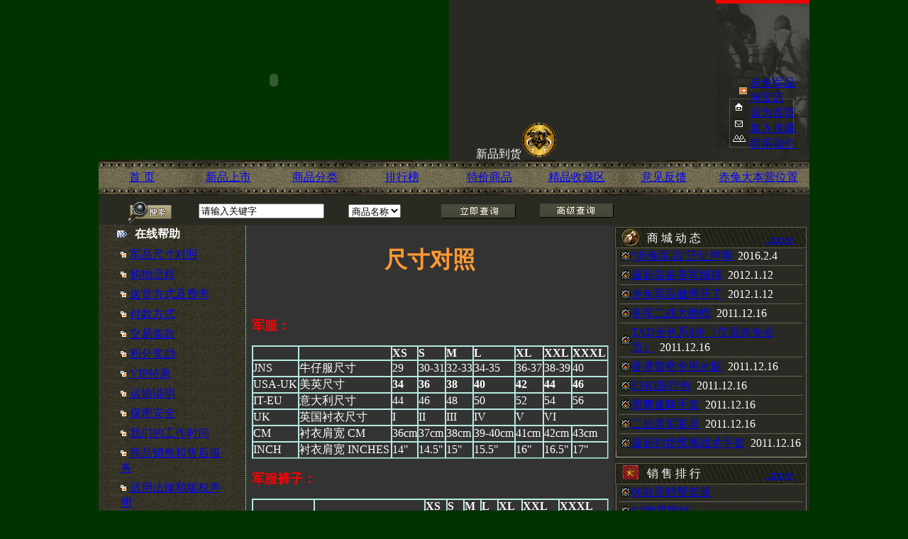

--- FILE ---
content_type: text/html
request_url: http://chitu.bj.cn/searchsize.asp
body_size: 11467
content:

<html>
<head>
<title>赤兔专卖店--尺寸对照</title>
<meta http-equiv="Content-Type" content="text/html; charset=gb2312">
<link href="cnindex.css" rel="stylesheet" type="text/css">
<style type="text/css">
<!--
.style1 {font-family: Verdana, Arial, Helvetica, sans-serif}
.style2 {font-weight: bold}
.style3 {
	font-family: Verdana;
	font-weight: bold;
	color: #6d6e71;
}
-->
</style>
</head>
<body bgcolor="#003300" text="#FFFFFF" leftmargin="0" topmargin="0" marginwidth="0" marginheight="0">
<script type="text/javascript">

  var _gaq = _gaq || [];
  _gaq.push(['_setAccount', 'UA-18341813-1']);
  _gaq.push(['_trackPageview']);

  (function() {
    var ga = document.createElement('script'); ga.type = 'text/javascript'; ga.async = true;
    ga.src = ('https:' == document.location.protocol ? 'https://ssl' : 'http://www') + '.google-analytics.com/ga.js';
    var s = document.getElementsByTagName('script')[0]; s.parentNode.insertBefore(ga, s);
  })();

</script>
<table width="1002" align="center" border="0" cellspacing="0" cellpadding="0">
  <tr>
    <td rowspan="2"><script type="text/javascript" src="ct_image/flash.js"></script></td>
    <td width="379" bgColor=#292a24 rowspan="2"><table width="100%" border="0" cellpadding="0" cellspacing="0">
          <tr>
            <td class="text01"><div align="center"><marquee direction="up" width="300" height="225"  scrollamount="1" id=info onmouseover=info.stop() onmouseout=info.start() scrolldelay=80> 
            新品到货<img src=/ct_image/chitu_newlogo2.gif border=0><BR><P><a href=list.asp?id=4004 target=_blank>铺路鹰皮肤衣</a><BR><BR><a href=list.asp?id=4016 target=_blank>铺路鹰城市速干裤</a><BR><BR><a href=list.asp?id=4016 target=_blank>ESKI内腰带</a></P><BR><P><img src=/new2.gif border=0><font color=red size=3>喜讯！赤兔淘宝店现已经开启您可点击<BR><BR><BR><a href=http://shop60666600.taobao.com/ targer=_blank>http://shop60666600.taobao.com/</a>查看</P><BR><P>现赤兔新到瑞士原产TACTICAL手表，H3发光材料，保证质量，您可以在赤兔动态商城进行查看和选购</P><BR><BR><BR><P>赤兔新到各种图案POLO衫，黑色沙色两种可供选择</P><BR><P>MAGNUM（马格南）特警靴<BR><BR><BR><BR>欢迎各级军友光临选购<BR><BR><img src=/new1.gif><b>最新到货!</b><BR><BR><BR><BR><BR><a href=list.asp?id=670&n=美国黑鹰干探衬衣 target=_blank>美国黑鹰干探衬衣</a>、<BR><BR><BR><BR><BR><img src=/newhorn.gif><a href=list.asp?id=847&n=美军M1943作战裤 target=_blank>美jun M1943作战裤</a>、<BR><BR><BR><BR><font color=red size=3><b>赤兔郑重声明<BR><BR><BR><BR><font color=red>批发商请拨打我们的电话(86010)66172489 核实后，再汇款到我部。谢谢大家的支持！</font><BR><BR><BR><BR><div align=right>赤兔专卖</div><BR><BR><BR><BR><font color=red>邮局汇款时请不要使用密码！</font>因为使用密码会给货款的提取造成延时，使我们无法按时发货,如果您使用银行汇款，请先联系刘小姐后再汇款(86010)66172489 <BR><BR><BR><BR><div align=right>赤兔专卖</div></marquee></div></td>
          </tr>
        </table></td>
    <td><img src="/images/cn/index_r1_c5.jpg" alt="" name="index_r1_c5" border="0" id="index_r1_c5" width="132" height="100"></td>
  </tr>
  <tr>
    <td><table width="100%" border="0" cellspacing="0" cellpadding="0">
      <tr>
        <td background="/images/cn/index_r2_c5.jpg"><table width="100%" height="125" border="0" cellpadding="0" cellspacing="0">
          <tr>
            <td valign="bottom"><table width="92%" border="0" cellpadding="0" cellspacing="0">
                <tr>
                  <td width="39%" height="22" align="right"><img src="/images/cn/biao.jpg">&nbsp;</td>
                  <td width="61%" class="text0"><a class="a3" href="http://shop60666600.taobao.com/" target="_blank">赤兔军品<br>淘宝店</a></td>
                </tr>
              </table>
              <table width="92%" border="0" cellpadding="0" cellspacing="0">
                <tr>
                  <td width="39%" height="22">&nbsp;</td>
                  <td width="61%" class="text0"><a class="a3" href="#" onClick="this.style.behavior='url(#default#homepage)';this.sethomepage('HTTP://www.chitu.bj.cn');return false;">设为首页</a></td>
                </tr>
              </table>
                <table width="92%" border="0" cellpadding="0" cellspacing="0">
                  <tr>
                    <td width="39%" height="22">&nbsp;</td>
                    <td width="61%" class="text0"><a class="a3" href="#" onClick="window.external.AddFavorite('http://www.chitu.bj.cn','赤兔专卖店');return false">加入收藏</a></td>
                  </tr>
                </table>
              <table width="92%" border="0" cellpadding="0" cellspacing="0">
                  <tr>
                    <td width="39%" height="22">&nbsp;</td>
                    <td width="61%" class="text0"><a class="a3" href="mailto:chitu@chituclub.com">联系我们</a></td>
                  </tr>
                  <tr>
                    <td height="10"></td>
                    <td></td>
                  </tr>
              </table></td>
          </tr>
        </table></td>
      </tr>
    </table></td>
  </tr>
</table>

<table width="1002" align="center" border="0" cellspacing="0" cellpadding="0" align="center">
  <tr>
    <td colspan="4" background="/images/cn/daohang.jpg" height="53"><table width="100%" height="32" border="0" cellpadding="0" cellspacing="0">
    <tr align="center">
      <td width="12%"><a href="index.asp"><span class="STYLE7">首 页</span></a></td>
      <td width="12%"><a href="class.asp?lx=news"><span class="STYLE7">新品上市</span></a></td>
      <td width="12%"><a href="class.asp"><span class="STYLE7">商品分类</span></a></td>
      <td width="12%"><a href="bookorder.asp"><span class="STYLE7">排行榜</span></a></td>
      <td width="12%"><a href="class.asp?lx=tejia"><span class="STYLE7">特价商品</span></a></td>
      <td width="12%"><a href="collection.asp"><span class="STYLE7">精品收藏区</span></a></td>
      <td width="12%"><a href="fk.asp"><span class="STYLE7">意见反馈</span></a></td>
      <td width="14%"><a href="where.asp"><span class="STYLE7">赤兔大本营位置</span></a></td>
    </tr>
  </table>
</td>
  </tr>
  <tr>
    <td colspan="4"><SCRIPT LANGUAGE=JavaScript>
<!--
function check()
{
   if(checkspace(document.searchform.searchkey.value !='请输入关键字'))  {
	document.searchform.searchkey.focus();
	alert("请输入查讯关键字！");
	return false;
  }
  if(checkspace(document.searchform.searchkey.value))  {
	document.searchform.searchkey.focus();
	alert("请输入查讯关键字！");
	return false;
  }
   document.searchform.submit();
}
function checkspace(checkstr) {
  var str = '';
  for(i = 0; i < checkstr.length; i++) {
    str = str + ' ';
  }
  return (str == checkstr);
}
//-->
</script>
<table width="100%" border="0" cellspacing="0" cellpadding="0" bgcolor="#292A22">
  <tr><form name="searchform" method="post" action="research.asp" >
    <td width="14%" align="center"><img src="/images/cn/sousuo.jpg" width="68"></td>
    <td width="21%"><input name="searchkey" type="text" size="20" value="请输入关键字" onFocus="this.value=''"></td>
       <td width="13%"><select name="action" id="action">
            <option value="1" selected>商品名称</option>
            <option value="2">商品名称</option>
            <option value="3">商品简介</option>
            <option value="4">商品厂商</option>
          </select></td>
    <td width="14%"><input type="image" src="/images/cn/lijichaxun.jpg" onClick="return check();"></td>
    <td width="33%"><a href="search.asp"><img src="/images/cn/gaojichaxun.jpg" width="104" height="20" border="0"></a>
<!--a class="a5" href="http://weibo.com/ctjp" target="_blank"><img src="/ct_image/chitu_newlogo2.gif" border="0" height="25" width="25">赤兔军品<b>V</b></a-->
</td>
    <td width="5%">&nbsp;</td></form>
  </tr>
</table></td>
  </tr>
<table width="1002" align="center" border="0" cellspacing="0" cellpadding="0" align="center">
  <tr> 
    <td width="220" valign="top" bgcolor="#666666" background="/images/cn/index_r8_c1.jpg"> 
      <table width="180" border="0" cellspacing="0" cellpadding="0" align="center">
        <tr> 
          <td height="28"> 
            <table cellspacing=0 cellpadding=0 width=170 height="20">
              <tr> 
                <td width=5>&nbsp;</td>
                <td width=28> 
                  <div align="center"><img src="/images/index7.gif" width="14" height="10"></div>
                </td>
                <td class=hg12 valign=bottom width="123">&nbsp;<b>在线帮助</b></td>
                <td width=12>&nbsp;</td>
              </tr>
            </table>
          </td>
        </tr>
        <tr> 
          <td> 
            <table width="86%" border="0" align="center" cellpadding="3" cellspacing="1">
               <tr> 
                <td height="16"><img src="/images/arrow_list.gif" width="9" height="9"><font color="#FF6600"><strong> 
                  </strong></font><a href="searchsize.asp">军品尺寸对照</a> 
                </td>
              </tr>
             <tr> 
                <td height="16"><img src="/images/arrow_list.gif" width="9" height="9"><font color="#FF6600"><strong> 
                  </strong></font><a href="help.asp?action=gouwuliucheng">购物流程</a> 
                </td>
              </tr>
              <tr> 
                <td height="16"><img src="/images/arrow_list.gif" width="9" height="9"><font color="#FF6600"><strong> 
                  </strong></font><a href="help.asp?action=feiyong">送货方式及费率</a></td>
              </tr>
              <tr> 
                <td height="16"><img src="/images/arrow_list.gif" width="9" height="9"><font color="#FF6600"><strong> 
                  </strong></font><a href="help.asp?action=fukuan">付款方式</a></td>
              </tr>
              <tr> 
                <td height="16"><img src="/images/arrow_list.gif" width="9" height="9"><font color="#FF6600"><strong> 
                  </strong></font><a href=help.asp?action=tiaokuan>交易条款</a></td>
              </tr>
              <tr> 
                <td height="16"><img src="/images/arrow_list.gif" width="9" height="9"><font color="#FF6600"><strong> 
                  </strong></font><a href=help.asp?action=jifen>积分奖励</a></td>
              </tr>
              <tr> 
                <td height="16"><img src="/images/arrow_list.gif" width="9" height="9"><font color="#FF6600"><strong> 
                  </strong></font><a href=help.asp?action=vip>VIP特惠</a></td>
              </tr>
              <tr> 
                <td height="16"><img src="/images/arrow_list.gif" width="9" height="9"><font color="#FF6600"><strong> 
                  </strong></font><a href=help.asp?action=yunshushuoming>运输说明</a></td>
              </tr>
              <tr> 
                <td height="16"><img src="/images/arrow_list.gif" width="9" height="9"><font color="#FF6600"><strong> 
                  </strong></font><a href=help.asp?action=baomi>保密安全</a></td>
              </tr>
              <tr> 
                <td height="16"><img src="/images/arrow_list.gif" width="9" height="9"><font color="#FF6600"><strong> 
                  </strong></font><a href=help.asp?action=gongzuoshijian>我们的工作时间</a></td>
              </tr>
              <tr> 
                <td height="16"><img src="/images/arrow_list.gif" width="9" height="9"><font color="#FF6600"><strong> 
                  </strong></font><a href=help.asp?action=shouhoufuwu>商品销售和售后服务</a></td>
              </tr>
              <tr> 
                <td height="16"><img src="/images/arrow_list.gif" width="9" height="9"><font color="#FF6600"><strong> 
                  </strong></font><a href=help.asp?action=shiyongfalv>适用法律和版权声明</a></td>
              </tr>
              <tr> 
                <td height="16"><img src="/images/arrow_list.gif" width="9" height="9"><font color="#FF6600"><strong> 
                  </strong></font><a href=help.asp?action=changjianwenti>常见问题</a></td>
              </tr>
            </table>
          </td>
        </tr>
        <tr> 
          <td height="19">&nbsp;</td>
        </tr>
      </table>
    </td>
    <td width="1" background="/images/cn/bj_x.gif"></td>
    <td width="580" valign="top" bgcolor="#333333"> 
      <table width="98%" border="0" cellspacing="0" cellpadding="0" bordercolor="#6699CC" align="center">
        <tr> 
          <td> 
            <table width="100%" border="0" cellspacing="0" cellpadding="0">
              <tr> 
                <td rowspan="2"> 
                  <table width="100%" border="0" cellspacing="0" cellpadding="0" class="12v">
                    <tr> 
                      <td class="12v" > 
                        <table border="0" cellpadding="0" cellspacing="0" style="border-collapse: collapse" id="AutoNumber3" height="0" width="100%">
                          <tr> 
                            <td> 
                              <table width="100%" border="0" align="center" cellpadding="0" cellspacing="0">
                                <tr> 
                                  <td height="165" align="center" valign="top" bgcolor="#333333"> 
                                    <table width="10" height="7" border="0" cellpadding="0" cellspacing="0">
                                      <tr> 
                                        <td height=7 class="style2"></td>
                                      </tr>
                                    </table>
                                    <div align="center"> 
                                      <h1><strong><font color="#FF9933">尺寸对照</font></strong></h1>
                                    </div>
                                    <table width="100%" border="0" align="center" cellpadding="1" cellspacing="1">
                                      <tr> 
                                        <td class="style2"><span class="style1"></span><br>
                                          <P><strong><font color="#FF0000" size="+1">军服：</font></strong></P>
                                         <P class=MsoNormal style=" MARGIN: 0cm 0cm 12pt">
							<TABLE  style="BORDER-RIGHT: #b5eae2 0.75pt outset; BORDER-TOP: #b5eae2 0.75pt outset; BORDER-LEFT: #b5eae2 0.75pt outset; BORDER-BOTTOM: #b5eae2 0.75pt outset; mso-cellspacing: 0cm; mso-padding-alt: 0cm 0cm 0cm 0cm" 
                              cellSpacing=0 cellPadding=0 border=1 bordercolor="olive" width="100%">
                                <TR>
                                <TD></TD><TD>&nbsp;</TD><TD><B>XS</B></TD><TD><B>S</B></TD><TD><STRONG>M</STRONG></TD><TD><B>L</B></TD><TD><B>XL</B></TD><TD><B>XXL</B></TD><TD><STRONG>XXXL</STRONG></TD></TR>
                                <TR>
                                <TD>JNS</TD><TD>牛仔服尺寸</TD><TD>29</TD><TD>30-31</TD><TD>32-33</TD><TD>34-35</TD><TD>36-37</TD><TD>38-39</TD><TD>40</TD></TR>
                                <TR>
                                <TD>USA-UK</TD><TD>美英尺寸</TD><TD><STRONG>34</STRONG></TD><TD><STRONG>36</STRONG></TD><TD><STRONG>38</STRONG></TD><TD><STRONG>40</STRONG></TD><TD><STRONG>42</STRONG></TD><TD><STRONG>44</STRONG></TD><TD><STRONG>46</STRONG></TD></TR>
                                <TR>
                                <TD>IT-EU</TD><TD>意大利尺寸</TD><TD>44</TD><TD>46</TD><TD>48</TD><TD>50</TD><TD>52</TD><TD>54</TD><TD>56</TD></TR>
                                <TR>
                                <TD>UK</TD><TD>英国衬衣尺寸</TD><TD>I</TD><TD>II</TD><TD>III</TD><TD>IV</TD><TD>V</TD>
                                <TD colSpan=2>VI</TD></TR>
                                <TR>
                                <TD>CM</TD><TD>衬衣肩宽 CM</TD><TD>36cm</TD><TD>37cm</TD><TD>38cm</TD><TD>39-40cm</TD><TD>41cm</TD><TD>42cm</TD><TD>43cm</TD></TR>
                                <TR>
                                <TD>INCH</TD><TD>衬衣肩宽 INCHES</TD><TD>14"</TD><TD>14.5"</TD><TD>15"</TD><TD>15.5"</TD><TD>16"</TD><TD>16.5"</TD><TD>17"</TD></TR></TBODY></TABLE></P>
                                            <P><strong><font color="#FF0000" size="+1">军服裤子：</font></strong></P>
                                            <P class=MsoNormal style=" MARGIN: 0cm 0cm 12pt">
                                            <TABLE 
                              style="BORDER-RIGHT: #b5eae2 0.75pt outset; BORDER-TOP: #b5eae2 0.75pt outset; BORDER-LEFT: #b5eae2 0.75pt outset; BORDER-BOTTOM: #b5eae2 0.75pt outset; mso-cellspacing: 0cm; mso-padding-alt: 0cm 0cm 0cm 0cm" 
                              cellSpacing=0 cellPadding=0 border=1 bordercolor="olive" width="100%">
                                              <TBODY>
                                                <TR>
                                                  <TD>&nbsp;</TD><TD>&nbsp;</TD><TD><B>XS</B></TD><TD><B>S</B></TD><TD><STRONG>M</STRONG></TD><TD><B>L</B></TD><TD><B>XL</B></TD><TD><B>XXL</B></TD><TD><STRONG>XXXL</STRONG></TD>
                                                </TR>
                                                <TR style="HEIGHT: 18.75pt">
                                                  <TD>UK-IT</TD><TD>英国意大利尺寸</TD><TD>2</TD><TD>3</TD><TD>4</TD><TD>5</TD><TD>6</TD>
                                                  <TD colSpan=2>7</TD>
                                                </TR>
                                                <TR>
                                                  <TD>USA-UK</TD><TD>美英尺寸</TD><TD><STRONG>34</STRONG></TD><TD><STRONG>36</STRONG></TD><TD><STRONG>38</STRONG></TD><TD><STRONG>40</STRONG></TD><TD><STRONG>42</STRONG></TD><TD><STRONG>44</STRONG></TD><TD><STRONG>46</STRONG></TD>
                                                </TR>
                                                <TR>
                                                  <TD>EU</TD><TD>欧洲尺寸</TD><TD>44</TD><TD>46</TD><TD>48</TD><TD>50</TD><TD>52</TD><TD>54</TD><TD>56</TD>
                                                </TR>
                                                <TR>
                                                  <TD>USA</TD><TD>美国尺寸</TD><TD>34</TD><TD>36</TD><TD>38</TD><TD>40</TD><TD>42</TD><TD>44</TD><TD>46</TD>
                                                </TR>
                                              </TBODY>
                                            </TABLE>
                                            <p></P>
											<P><strong><font color="#FF0000" size="+1">鞋：</font></strong></P>
                                            <P class=MsoNormal style=" MARGIN: 0cm 0cm 12pt">
                                            <TABLE 
                              style="BORDER-RIGHT: #b5eae2 0.75pt outset; BORDER-TOP: #b5eae2 0.75pt outset; BORDER-LEFT: #b5eae2 0.75pt outset; BORDER-BOTTOM: #b5eae2 0.75pt outset; mso-cellspacing: 0cm; mso-padding-alt: 0cm 0cm 0cm 0cm" 
                              cellSpacing=0 cellPadding=0 border=1 bordercolor="olive" width="100%">
                                              <TBODY>
                                                <TR>
                                                  <TD>
                                                  </TD><TD>&nbsp;</TD><TD><B>XS</B></TD><TD><B>S</B></TD><TD><STRONG>M</STRONG></TD><TD><B>L</B></TD><TD><B>XL</B></TD><TD><B>XXL</B></TD><TD><STRONG>XXXL</STRONG></TD>
                                                </TR>
                                                <TR>
                                                  <TD>USA</TD><TD><STRONG>美国尺寸</STRONG></TD><TD><STRONG>6-6,5</STRONG></TD><TD><STRONG>7-7,5</STRONG></TD><TD><STRONG>8-8,5</STRONG></TD><TD><STRONG>9-9,5</STRONG></TD><TD><STRONG>10-10,5</STRONG></TD><TD><STRONG>11-11,5</STRONG></TD><TD><STRONG>12-12,5</STRONG></TD>
                                                </TR>
                                                <TR>
                                                  <TD>IT-EU</TD><TD>意大利尺寸</TD><TD>39-39,5</TD><TD>40-40,5</TD><TD>41-41,5</TD><TD>42-42,5</TD><TD>43-43,5</TD><TD>44-44,5</TD><TD>45-45,5</TD>
                                                </TR>
                                                <TR>
                                                  <TD>
                                                    <P class=MsoNormal style="MARGIN: 0cm 0cm 0pt">UK</TD><TD>
                                                    <P class=MsoNormal style="MARGIN: 0cm 0cm 0pt">英国尺寸</TD><TD>5-5,5</TD><TD>6-6,5</TD><TD>7-7,5</TD><TD>8-8,5</TD><TD>9-9,5</TD><TD>10-10,5</TD><TD>11-11,5</TD>
                                                </TR>
                                              </TBODY>
                                            </TABLE>
                                            <p></P>
											<P><strong><font color="#FF0000" size="+1">皮带：</font></strong></P>
                                            <P class=MsoNormal style=" MARGIN: 0cm 0cm 12pt">
                                            <TABLE 
                              style="BORDER-RIGHT: #b5eae2 0.75pt outset; BORDER-TOP: #b5eae2 0.75pt outset; BORDER-LEFT: #b5eae2 0.75pt outset; BORDER-BOTTOM: #b5eae2 0.75pt outset; mso-cellspacing: 0cm; mso-padding-alt: 0cm 0cm 0cm 0cm" 
                              cellSpacing=0 cellPadding=0 border=1 bordercolor="olive" width="100%">
                                              <TBODY>
                                                <TR>
                                                  <TD>&nbsp;</TD><TD>&nbsp;</TD><TD><B>XS</B></TD><TD><B>S</B></TD><TD><STRONG>M</STRONG></TD><TD><B>L</B></TD><TD><B>XL</B></TD><TD><B>XXL</B></TD><TD><STRONG>XXXL</STRONG></TD>
                                                </TR>
                                                <TR>
                                                  <TD>英寸</TD><TD><STRONG>LENGTH IN INCHES*</STRONG></TD><TD><STRONG>31 "</STRONG></TD><TD><STRONG>33 "</STRONG></TD><TD><STRONG>35 "</STRONG></TD><TD><STRONG>37 "</STRONG></TD><TD><STRONG>39 "</STRONG></TD><TD><STRONG>41 "</STRONG></TD><TD><STRONG>43 "</STRONG></TD>
                                                </TR>
                                                <TR>
                                                  <TD>厘米</TD><TD>LENGTH IN CENTIMETERS*</TD><TD>80 cm</TD><TD>85 cm</TD><TD>90 cm</TD><TD>95 cm</TD><TD>100 cm</TD><TD>105 cm</TD><TD>110 cm</TD>
                                                </TR>
                                              </TBODY>
                                        </TABLE>
											<P><strong><font color="#FF0000" size="+1">手套尺寸：</font></strong></P>
                                            <P class=MsoNormal style=" MARGIN: 0cm 0cm 12pt">
                                            <TABLE class=MsoNormalTable 
                              style="BORDER-RIGHT: #b5eae2 1pt outset; BORDER-TOP: #b5eae2 1pt outset; BORDER-LEFT: #b5eae2 1pt outset; BORDER-BOTTOM: #b5eae2 1pt outset; mso-cellspacing: 0cm; mso-padding-alt: 0cm 0cm 0cm 0cm; mso-border-alt: outset #B5EAE2 .75pt" 
                              cellSpacing=0 cellPadding=0 border=1 bordercolor="olive" width="100%">
                                              <TBODY>
                                                <TR style="mso-yfti-irow: 0">
                                                  <td>&nbsp;</TD><TD>&nbsp;</TD><TD><B>XXS</B></TD><TD><B>XS</B></TD><TD><B>S</B></TD><TD><FONT size=3 face="Times New Roman"><STRONG>M</STRONG></FONT></TD><TD><B>L</B></TD><TD><B>XL</B></TD><TD><B>XXL</B></TD>
								<td></td>
                                                </TR>
                                                <TR style="mso-yfti-irow: 1">
                                                  <td>INCH</TD><TD><STRONG>英寸&nbsp; </STRONG></TD><TD><font face="Times New Roman"><STRONG>6"</strong></font></TD><TD><font face="Times New Roman"><STRONG>6.5"</strong></font></TD><TD><font face="Times New Roman"><STRONG>7"</strong></font></TD><TD><font face="Times New Roman"><STRONG>7.5"</strong></font></TD><TD><font face="Times New Roman"><STRONG>8"</strong></font></TD><TD><font face="Times New Roman"><STRONG>8.5"</strong></font></TD><TD><font face="Times New Roman"><STRONG>9"</strong></font></TD>
								<td></td>
                                                </TR>
                                                <TR style="mso-yfti-irow: 2; mso-yfti-lastrow: yes">
                                                  <td>CM</TD><TD><STRONG>厘米</STRONG></TD><TD>16,5 cm</TD><TD>17,8 cm</TD><TD>19 cm</TD><TD>20,3 cm</TD><TD>21,6 cm</TD><TD>22,9 cm</TD><TD>24 cm</TD>
								                  <td><STRONG>手掌长度</STRONG></td>
                                                </TR>
                                              </TBODY>
                                            </TABLE></P>
							  <P><strong><font color="#FF0000" size="+1">袜子尺寸：</font></strong></P>
                              <P class=MsoNormal style=" MARGIN: 0cm 0cm 12pt">
                                            <TABLE class=MsoNormalTable 
                              style="BORDER-RIGHT: #b5eae2 1pt outset; BORDER-TOP: #b5eae2 1pt outset; BORDER-LEFT: #b5eae2 1pt outset; BORDER-BOTTOM: #b5eae2 1pt outset; mso-cellspacing: 0cm; mso-padding-alt: 0cm 0cm 0cm 0cm; mso-border-alt: outset #B5EAE2 .75pt" 
                              cellSpacing=0 cellPadding=0 border=1 bordercolor="olive" width="100%">
                                              <TBODY>
                                                <TR style="mso-yfti-irow: 0">
                                                  <td>&nbsp;</TD><TD>&nbsp;
                                                  </TD><TD><B>XXS</B></TD><TD><B>XS</B></TD><TD><B>S</B></TD><TD><font face="Times New Roman"><STRONG>M</strong></font></TD><TD><B>L</B></TD><TD><B>XL</B></TD><TD><B>XXL</B></TD>
                                                </TR>
                                                <TR style="mso-yfti-irow: 1">
                                                  <td>INT</TD><TD>国际尺寸</TD><TD><font face="Times New Roman"><STRONG>5-5,5</strong></font></TD><TD><font face="Times New Roman"><STRONG>6-6,5</strong></font></TD><TD><font face="Times New Roman"><STRONG>7-7,5</strong></font></TD><TD><font face="Times New Roman"><STRONG>8-8,5</strong></font></TD><TD><font face="Times New Roman"><STRONG>9-9,5</strong></font></TD><TD><font face="Times New Roman"><STRONG>10-10,5</strong></font></TD><TD><font face="Times New Roman"><STRONG>11-11,5</strong></font></TD>
                                                </TR>
                                                <TR style="mso-yfti-irow: 2">
                                                  <td>USA</TD><TD>美国尺寸</TD><TD>6-6,5</TD><TD>7-7,5</TD><TD>8-8,5</TD><TD>9-9,5</TD><TD>10-10,5</TD><TD>11-11,5</TD><TD>12-12,5</TD>
                                                </TR>
                                                <TR style="mso-yfti-irow: 3">
                                                  <td>IT-EU</TD><TD>意大利尺寸</TD><TD>39-39,5</TD><TD>40-40,5</TD><TD>41-41,5</TD><TD>42-42,5</TD><TD>43-43,5</TD><TD>44-44,5</TD><TD>45-45,5</TD>
                                                </TR>
                                                <TR  style="mso-yfti-irow: 4; mso-yfti-lastrow: yes">
                                                  <td>JPN</TD><TD>日本尺寸</TD><TD>24.0-24.5</TD><TD>25.0-25.5</TD><TD>26.0-26.5</TD><TD>27.0-27.5</TD><TD>28.0-28.5</TD><TD>29.0-29.5</TD><TD>30-30.5</TD>
                                                </TR>
                                              </TBODY>
                                            </TABLE></P>
							  <P><strong><font color="#FF0000" size="+1">帽子：</font></strong></P>
                              <P class=MsoNormal style=" MARGIN: 0cm 0cm 12pt">
                              <table class=MsoNormalTable 
                              style="BORDER-RIGHT: #b5eae2 1pt outset; BORDER-TOP: #b5eae2 1pt outset; BORDER-LEFT: #b5eae2 1pt outset; BORDER-BOTTOM: #b5eae2 1pt outset; mso-cellspacing: 0cm; mso-padding-alt: 0cm 0cm 0cm 0cm; mso-border-alt: outset #B5EAE2 .75pt" 
                              cellspacing=0 cellpadding=0 border=1 bordercolor="olive" width="100%">
                                              <tbody>
                                                <tr style="mso-yfti-irow: 0">
                                                  <td>&nbsp;</TD><TD>&nbsp;</TD><TD><b>XXS</B></TD><TD><b>XS</B></TD><TD><b>S</B></TD><TD><font face="Times New Roman"><strong>M</strong></font></TD><TD><b>L</B></TD><TD><b>XL</B></td>
                                                </tr>
                                                <tr style="mso-yfti-irow: 1">
                                                  <td>USA</TD><TD>美国尺寸&nbsp;&nbsp;</TD><TD><font face="Times New Roman"><strong>6 7/8</strong></font></TD><TD><font face="Times New Roman"><strong>7</strong></font></TD><TD><font face="Times New Roman"><strong>7 1/8</strong></font></TD><TD><font face="Times New Roman"><strong>7 1/4</strong></font></TD><TD><font face="Times New Roman"><strong>7 3/8</strong></font></TD><TD><font face="Times New Roman"><strong>7 1/2</strong></font></td>
                                                </tr>
                                                <tr style="mso-yfti-irow: 2">
                                                  <td>UK</TD><TD>英国尺寸&nbsp;&nbsp;</TD><TD>6 3/4</TD><TD>6 7/8</TD><TD>7</TD><TD>7 1/8</TD><TD>7 1/4</TD><TD>7 3/8</td>
                                                </tr>
                                                <tr style="mso-yfti-irow: 3">
                                                  <td>CM</TD><TD>厘米</TD><TD>55 cm</TD><TD>56 cm</TD><TD>57 cm</TD><TD>58 cm</TD><TD>59 cm</TD><TD>60 cm</td>
                                                </tr>
                                                <tr style="mso-yfti-irow: 4; mso-yfti-lastrow: yes">
                                                  <td>INCH</TD><TD>英寸</TD><TD>21,6 "</TD><TD>22 "</TD><TD>22,4 "</TD><TD>22,8 "</TD><TD>23,2 "</TD><TD>23,6 "</TD><TD><font face="Times New Roman"><strong>*</strong>头部周长</font></td>
                                                </tr>
                                              </tbody>
                                            </table>
                                            </P>
                                      </tr>
                                  </table>
								</td>
                                </tr>
                              </table>
                            </td>
                          </tr>
                        </table>
                      </td>
                    </tr>
                  </table>
                </td>
              </tr>
            </table>
          </td>
        </tr>
      </table>
      <br>
      <br>
    </td>
    <td width="276" align="left" valign="top" bgcolor="#292A22">
          <table width="276" height="34" border="0" cellpadding="0" cellspacing="0">
      <tr>
        <td background="/images/cn/index_r5_c4.jpg"><table width="100%" border="0" cellpadding="0" cellspacing="0">
          <tr>
            <td width="17%" align="center" valign="bottom"><img src="/images/cn/dingtai.jpg" width="27" height="26" /></td>
            <td width="60%" valign="bottom" class="STYLE15">商 城 动 态</td>
            <td width="23%" valign="bottom"><a href="dongtai.asp" target="_blank"><span class="STYLE25"> ..more</span></a></td>
          </tr>
        </table></td>
      </tr>
    </table>
      <table width="100%" border="0" cellpadding="0" cellspacing="0">
        <tr>
          <td valign="top" background="/images/cn/index_r10_c4.jpg">
    <table width="100%" height="25" border="0" cellpadding="0" cellspacing="0">
        
      <tr>
        <td width="9%" align="right"><img src="/images/cn/xiaobiao.jpg" width="16" height="16" /></td>
        <td width="91%" class="STYLE25"><a class="a2" href="javascript:;" onClick="javascript:window.open('news.asp?id=96','news','width=800,height=600,toolbar=no, status=no, menubar=no, resizable=yes, scrollbars=yes');return false;" title=2016年2月4日发布>“赤兔军品”迁址声明</a>&nbsp;&nbsp;2016.2.4<br></td>
      </tr>
      <tr>
        <td colspan="2" align="center"><img src="/images/cn/hengxian.jpg" width="260" height="6" /></td>
      </tr>
        
      <tr>
        <td width="9%" align="right"><img src="/images/cn/xiaobiao.jpg" width="16" height="16" /></td>
        <td width="91%" class="STYLE25"><a class="a2" href="javascript:;" onClick="javascript:window.open('news.asp?id=95','news','width=800,height=600,toolbar=no, status=no, menubar=no, resizable=yes, scrollbars=yes');return false;" title=2012年1月12日发布>最新装备美军绒毯</a>&nbsp;&nbsp;2012.1.12<br></td>
      </tr>
      <tr>
        <td colspan="2" align="center"><img src="/images/cn/hengxian.jpg" width="260" height="6" /></td>
      </tr>
        
      <tr>
        <td width="9%" align="right"><img src="/images/cn/xiaobiao.jpg" width="16" height="16" /></td>
        <td width="91%" class="STYLE25"><a class="a2" href="javascript:;" onClick="javascript:window.open('news.asp?id=94','news','width=800,height=600,toolbar=no, status=no, menubar=no, resizable=yes, scrollbars=yes');return false;" title=2012年1月12日发布>赤兔军品微博开了</a>&nbsp;&nbsp;2012.1.12<br></td>
      </tr>
      <tr>
        <td colspan="2" align="center"><img src="/images/cn/hengxian.jpg" width="260" height="6" /></td>
      </tr>
        
      <tr>
        <td width="9%" align="right"><img src="/images/cn/xiaobiao.jpg" width="16" height="16" /></td>
        <td width="91%" class="STYLE25"><a class="a2" href="javascript:;" onClick="javascript:window.open('news.asp?id=93','news','width=800,height=600,toolbar=no, status=no, menubar=no, resizable=yes, scrollbars=yes');return false;" title=2011年12月16日发布>美军二战大檐帽</a>&nbsp;&nbsp;2011.12.16<br></td>
      </tr>
      <tr>
        <td colspan="2" align="center"><img src="/images/cn/hengxian.jpg" width="260" height="6" /></td>
      </tr>
        
      <tr>
        <td width="9%" align="right"><img src="/images/cn/xiaobiao.jpg" width="16" height="16" /></td>
        <td width="91%" class="STYLE25"><a class="a2" href="javascript:;" onClick="javascript:window.open('news.asp?id=92','news','width=800,height=600,toolbar=no, status=no, menubar=no, resizable=yes, scrollbars=yes');return false;" title=2011年12月16日发布>TAD全色系8折（仅限赤兔会员）</a>&nbsp;&nbsp;2011.12.16<br></td>
      </tr>
      <tr>
        <td colspan="2" align="center"><img src="/images/cn/hengxian.jpg" width="260" height="6" /></td>
      </tr>
        
      <tr>
        <td width="9%" align="right"><img src="/images/cn/xiaobiao.jpg" width="16" height="16" /></td>
        <td width="91%" class="STYLE25"><a class="a2" href="javascript:;" onClick="javascript:window.open('news.asp?id=91','news','width=800,height=600,toolbar=no, status=no, menubar=no, resizable=yes, scrollbars=yes');return false;" title=2011年12月16日发布>香港警察专用水瓶</a>&nbsp;&nbsp;2011.12.16<br></td>
      </tr>
      <tr>
        <td colspan="2" align="center"><img src="/images/cn/hengxian.jpg" width="260" height="6" /></td>
      </tr>
        
      <tr>
        <td width="9%" align="right"><img src="/images/cn/xiaobiao.jpg" width="16" height="16" /></td>
        <td width="91%" class="STYLE25"><a class="a2" href="javascript:;" onClick="javascript:window.open('news.asp?id=90','news','width=800,height=600,toolbar=no, status=no, menubar=no, resizable=yes, scrollbars=yes');return false;" title=2011年12月16日发布>ESKI医疗包</a>&nbsp;&nbsp;2011.12.16<br></td>
      </tr>
      <tr>
        <td colspan="2" align="center"><img src="/images/cn/hengxian.jpg" width="260" height="6" /></td>
      </tr>
        
      <tr>
        <td width="9%" align="right"><img src="/images/cn/xiaobiao.jpg" width="16" height="16" /></td>
        <td width="91%" class="STYLE25"><a class="a2" href="javascript:;" onClick="javascript:window.open('news.asp?id=89','news','width=800,height=600,toolbar=no, status=no, menubar=no, resizable=yes, scrollbars=yes');return false;" title=2011年12月16日发布>黑鹰速降手套</a>&nbsp;&nbsp;2011.12.16<br></td>
      </tr>
      <tr>
        <td colspan="2" align="center"><img src="/images/cn/hengxian.jpg" width="260" height="6" /></td>
      </tr>
        
      <tr>
        <td width="9%" align="right"><img src="/images/cn/xiaobiao.jpg" width="16" height="16" /></td>
        <td width="91%" class="STYLE25"><a class="a2" href="javascript:;" onClick="javascript:window.open('news.asp?id=88','news','width=800,height=600,toolbar=no, status=no, menubar=no, resizable=yes, scrollbars=yes');return false;" title=2011年12月16日发布>二战美军装具</a>&nbsp;&nbsp;2011.12.16<br></td>
      </tr>
      <tr>
        <td colspan="2" align="center"><img src="/images/cn/hengxian.jpg" width="260" height="6" /></td>
      </tr>
        
      <tr>
        <td width="9%" align="right"><img src="/images/cn/xiaobiao.jpg" width="16" height="16" /></td>
        <td width="91%" class="STYLE25"><a class="a2" href="javascript:;" onClick="javascript:window.open('news.asp?id=87','news','width=800,height=600,toolbar=no, status=no, menubar=no, resizable=yes, scrollbars=yes');return false;" title=2011年12月16日发布>最新到货黑鹰战术手套</a>&nbsp;&nbsp;2011.12.16<br>
    </table></td>
      </tr>
    </table><img src="/images/cn/index_r14_c4.jpg" alt="" name="index_r14_c4" width="274" height="14" border="0" id="index_r14_c4" />      <table width="276" height="34" border="0" cellpadding="0" cellspacing="0">
        <tr>
          <td background="/images/cn/index_r5_c4.jpg"><table width="100%" border="0" cellpadding="0" cellspacing="0">
            <tr>
              <td width="17%" align="center" valign="bottom"><img src="/images/cn/xiaoshou.jpg" width="28" height="25" /></td>
              <td width="60%" valign="bottom" class="STYLE15">销 售 排 行</td>
              <td width="23%" valign="bottom" class="STYLE25"><a href="bookorder.asp" target="_blank"><span class="STYLE25"> ..more</span></a></td>
            </tr>
          </table></td>
        </tr>
      </table>
      <table width="100%" border="0" cellpadding="0" cellspacing="0">
        <tr>
          <td valign="top" background="/images/cn/index_r10_c4.jpg">
     <table width="100%" border="0" cellpadding="0" cellspacing="0">
      <tr>
        <td width="9%" align="right"><img src="/images/cn/xiaobiao.jpg" width="16" height="16" /></td>
        <td width="91%" class="STYLE25"><a class="a2" href=list.asp?id=1055 target=_blank>06款黑特警套服</a></td>
      </tr>
      <tr>
        <td colspan="2" align="center"><img src="/images/cn/hengxian.jpg" width="260" height="6" /></td>
      </tr>
      <tr>
        <td width="9%" align="right"><img src="/images/cn/xiaobiao.jpg" width="16" height="16" /></td>
        <td width="91%" class="STYLE25"><a class="a2" href=list.asp?id=1018 target=_blank>C3警星眼镜 </a></td>
      </tr>
      <tr>
        <td colspan="2" align="center"><img src="/images/cn/hengxian.jpg" width="260" height="6" /></td>
      </tr>
      <tr>
        <td width="9%" align="right"><img src="/images/cn/xiaobiao.jpg" width="16" height="16" /></td>
        <td width="91%" class="STYLE25"><a class="a2" href=list.asp?id=1033 target=_blank>C4警星眼镜 </a></td>
      </tr>
      <tr>
        <td colspan="2" align="center"><img src="/images/cn/hengxian.jpg" width="260" height="6" /></td>
      </tr>
      <tr>
        <td width="9%" align="right"><img src="/images/cn/xiaobiao.jpg" width="16" height="16" /></td>
        <td width="91%" class="STYLE25"><a class="a2" href=list.asp?id=928 target=_blank>美军65升背囊（绿）</a></td>
      </tr>
      <tr>
        <td colspan="2" align="center"><img src="/images/cn/hengxian.jpg" width="260" height="6" /></td>
      </tr>
      <tr>
        <td width="9%" align="right"><img src="/images/cn/xiaobiao.jpg" width="16" height="16" /></td>
        <td width="91%" class="STYLE25"><a class="a2" href=list.asp?id=1026 target=_blank>法军65升背包（三沙迷彩）</a></td>
      </tr>
      <tr>
        <td colspan="2" align="center"><img src="/images/cn/hengxian.jpg" width="260" height="6" /></td>
      </tr>
      <tr>
        <td width="9%" align="right"><img src="/images/cn/xiaobiao.jpg" width="16" height="16" /></td>
        <td width="91%" class="STYLE25"><a class="a2" href=list.asp?id=1025 target=_blank>法军65升背包（单绿色）</a></td>
      </tr>
      <tr>
        <td colspan="2" align="center"><img src="/images/cn/hengxian.jpg" width="260" height="6" /></td>
      </tr>
      <tr>
        <td width="9%" align="right"><img src="/images/cn/xiaobiao.jpg" width="16" height="16" /></td>
        <td width="91%" class="STYLE25"><a class="a2" href=list.asp?id=945 target=_blank>美军65升背囊（黑色）</a></td>
      </tr>
      <tr>
        <td colspan="2" align="center"><img src="/images/cn/hengxian.jpg" width="260" height="6" /></td>
      </tr>
      <tr>
        <td width="9%" align="right"><img src="/images/cn/xiaobiao.jpg" width="16" height="16" /></td>
        <td width="91%" class="STYLE25"><a class="a2" href=list.asp?id=1118 target=_blank>80式指北针</a></td>
      </tr>
      <tr>
        <td colspan="2" align="center"><img src="/images/cn/hengxian.jpg" width="260" height="6" /></td>
      </tr>
      <tr>
        <td width="9%" align="right"><img src="/images/cn/xiaobiao.jpg" width="16" height="16" /></td>
        <td width="91%" class="STYLE25"><a class="a2" href=list.asp?id=1111 target=_blank>511军靴ATAC6</a></td>
      </tr>
      <tr>
        <td colspan="2" align="center"><img src="/images/cn/hengxian.jpg" width="260" height="6" /></td>
      </tr>
      <tr>
        <td width="9%" align="right"><img src="/images/cn/xiaobiao.jpg" width="16" height="16" /></td>
        <td width="91%" class="STYLE25"><a class="a2" href=list.asp?id=1068 target=_blank>美军新型战术风镜</a></td>
      </tr>
       
    </table>
		</td>
      </tr>
    </table><img src="/images/cn/index_r14_c4.jpg" alt="" name="index_r14_c4" width="274" height="14" border="0" id="index_r14_c4" />
    <table width="100%" border="0" cellspacing="0" cellpadding="0">
      <tr>
        <td height="52" background="/images/cn/index_r15_c4.jpg"><table width="100%" border="0" cellspacing="0" cellpadding="0">
          <tr>
            <td width="75%">&nbsp;</td>
            <td width="25%"><img src="/images/cn/more01.jpg" width="51" height="13" /></td>
          </tr>
        </table></td>
      </tr>
    </table>
      <table width="100%" align="center" border="0" cellpadding="0" cellspacing="0">
<tr>
          <td><a href=list.asp?id=4017 target="_blank"><img src=/bookpic/20168291632246067.jpg border=0 width=90 height=90></a></td>
<td><a href=list.asp?id=4016 target="_blank"><img src=/bookpic/20168291634932459.jpg  border=0 width=90 height=90></a></td>
<td><a href=list.asp?id=4015 target="_blank"><img src=/bookpic/201682916344391082.jpg  border=0 width=90 height=90></a></td>
        </tr>
	<tr><td height="5"></td></tr>
<tr>
          <td><a href=list.asp?id=4004 target="_blank"><img src=/bookpic/2016551575830829.jpg border=0 width=90 height=90></a></td>
<td><a href=list.asp?id=3758 target="_blank"><img src=/bookpic/201412301731328659.jpg  border=0 width=90 height=90></a></td>
<td><a href=list.asp?id=3691 target="_blank"><img src=/bookpic/20149252372052268.gif  border=0 width=90 height=90></a></td>
        </tr>
	<tr><td height="5"></td></tr>
<tr>
          <td><a href=list.asp?id=3684 target="_blank"><img src=/bookpic/201491616214740499.gif border=0 width=90 height=90></a></td>
<td><a href=list.asp?id=3683 target="_blank"><img src=/bookpic/201491616204030588.gif  border=0 width=90 height=90></a></td>
<td><a href=list.asp?id=3622 target="_blank"><img src=/bookpic/20146241348157780.gif  border=0 width=90 height=90></a></td>
        </tr>
	<tr><td height="5"></td></tr>
<tr>
          <td><a href=list.asp?id=3536 target="_blank"><img src=/bookpic/201441811411733734.gif border=0 width=90 height=90></a></td>
<td><a href=list.asp?id=3277 target="_blank"><img src=/bookpic/201391714364720123.gif  border=0 width=90 height=90></a></td>
<td><a href=list.asp?id=3246 target="_blank"><img src=/bookpic/201382322161243424.gif  border=0 width=90 height=90></a></td>
        </tr>
	<tr><td height="5"></td></tr>
<tr>
          <td><a href=list.asp?id=3034 target="_blank"><img src=/bookpic/2012121015265139195.jpg border=0 width=90 height=90></a></td>
<td><a href=list.asp?id=3033 target="_blank"><img src=/bookpic/201212101452348623.jpg  border=0 width=90 height=90></a></td>
<td><a href=list.asp?id=2988 target="_blank"><img src=/bookpic/201271115501544116.jpg  border=0 width=90 height=90></a></td>
        </tr>
	<tr><td height="5"></td></tr>

      </table>
          <table width="100%" border="0" cellspacing="0" cellpadding="0">
      <tr>
        <td><img src="/images/cn/index_r19_c4.jpg" alt="" name="index_r19_c4" width="276" height="38" border="0" id="index_r19_c4" /></td>
      </tr>
    </table>
    
    <table width="100%" height="155" border="0" cellpadding="0" cellspacing="0">
      <tr>
        <td valign="top" background="/images/cn/diaocha.jpg" bgcolor="#666666"><table width="100%" border="0" cellpadding="0" cellspacing="0">
            <tr>
              <td><div align="center" class="text02"><span class="STYLE10">你认为本站信誉如何！</span><br><br></div></td>
            </tr>
          </table>
      </tr>
      <form action="vote.asp" target="newwindow" method=post name=research>
      <tr>
        <td height="28" valign="top" background="/images/cn/diaocha.jpg" class="STYLE10">
        <input style="border: 0" checked name=Options type=radio value=1>
        1.非常好值得可信。</td></tr>
      <tr>
        <td height="28" valign="top" background="/images/cn/diaocha.jpg" class="STYLE10">
        <input style="border: 0"  name=Options type=radio value=2>
        2.还可以比较可信。</td></tr>
      <tr>
        <td height="28" valign="top" background="/images/cn/diaocha.jpg" class="STYLE10">
        <input style="border: 0"  name=Options type=radio value=3>
        3.并不怎么样一般。</td></tr>
      <tr>
        <td height="28" valign="top" background="/images/cn/diaocha.jpg" class="STYLE10">
        <input style="border: 0"  name=Options type=radio value=4>
        4.很差劲不值相信。</td></tr>

    <table width="96%" height="36" border="0" cellpadding="0" cellspacing="0">
      <tr>
        <td width="56%" align="right"><span class="STYLE10"><input type="image" border="0" name="submit" src="/images/cn/toupiao.jpg" style="cursor:hand"></span></td>
        <td width="44%"><a href="vote.asp?stype=view" target="_blank"><img src="/images/cn/toupiao02.jpg" width="78" height="28" border="0"></a></td>
      </tr>
      </form>
    </table>

    </td>
  </tr>
</table>
<table width="1000" align="center" border="0" cellspacing="0" cellpadding="0">
  <tr>
    <td bgcolor="#222419"><br>
            <div align="center"><a class="a2" href="user.asp?action=shoucang" class=a2>收 藏 架</a> 
              <a class="a2" href="help.asp?action=fukuan" class=a2>付款方式</a>
              <a class="a2" href="help.asp?action=gouwuliucheng" class=a2>购物流程</a> 
              <a class="a2" href="fk.asp" class=a2>顾客反馈</a>
              <a class="a2" href="help.asp?action=tiaokuan" class=a2>交易条款</a>
              <a class="a2" href=help.asp?action=changjianwenti class=a2>常见问题</a> 
              <a class="a2" href="help.asp?action=shouhoufuwu" class=a2>商品销售和售后服务</a>
              <a class="a2" href="help.asp?action=yunshushuoming" class=a2>运输说明</a> 
              <a class="a2" href="searchsize.asp" class=a2>军品尺码</a> 
              <a class="a2" href="help.asp?action=baomi" class=a2>保密和安全</a>
              <a class="a2" href="help.asp?action=gongzuoshijian" class=a2>工作时间</a>
             <a class="a2" href="help.asp?action=shiyongfalv" class=a2>适用法律和版权声明</a></div>
    </span></td>
  </tr>
</table>
<table width="1000" align="center" border="0" cellspacing="0" cellpadding="0">
  <tr>
    <td bgcolor="#3F3C29"><table width="100%" border="0" cellspacing="0" cellpadding="0">
      <tr>
        <td width="15%" align="center">经营品牌</td>
        <td><a href="http://www.511tactical.com/" target=_blank><img src="/ct_image/5.11-logo.jpg" border="0"></a>
		<a href="http://www.camelback.com/" target=_blank><img src="/ct_image/logo_camelback.jpg" border="0"></a>
		<a href="http://www.randolphusa.com/" target=_blank><img src="/ct_image/randolph-logo.jpg" border="0"></a>
		<a href="http://www.intrudershop.com/" target=_blank><img src="/ct_image/intrudershop.jpg" border="0"></a>
		<a href="http://www.eskihk.com/index.php?lang=sc" target=_blank><img src="/ct_image/eski_logo.jpg" border="0"></a><br>
		<a href="http://www.leatherman.com/" target=_blank><img src="/ct_image/leatherman_logo.jpg" border="0"></a>
		<a href="http://www.surefire.com/" target=_blank><img src="/ct_image/surefire_img_logo.jpg" border="0"></a>
		<a href="http://www.rothco.com/" target=_blank><img src="/ct_image/rotcho_logo.jpg" border="0"></a>
		<a href="http://www.alphaindustries.com/" target=_blank><img src="/ct_image/Alpha_logo.jpg" border="0"></a>
		<a href="http://www.fenixlight.com/" target=_blank><img src="/ct_image/fenix_logo.jpg" border="0"></a>
      </div></td>
      </tr>
    </table></td>
  </tr>
</table><table width="1000" align="center" border="0" cellspacing="0" cellpadding="0">
  <tr>
    <td bgcolor="#3F3C29"><table width="100%" border="0" cellspacing="0" cellpadding="0">
      <tr>
        <td width="15%" align="center"><img src="/images/cn/youqing.jpg" width="66" height="22"></td>
        <td><!--a href="http://www.bj-kns.com" target=_blank><img src="/ct_image/Linkmap/topl.gif" width="51" height="30" border="0"></a-->
        |<a class="a2" href=http://www.wpeu.net/ target=_blank>兵器装备网</a>|<a class="a2" href=http://www.flyye.com/ target=_blank>翔野军品</a>|<a class="a2" href=http://www.rescuer-gear.com/ target=_blank>拯救者</a>|<a class="a2" href=http://www.yesing.com.cn/newsite/top/top1.htm target=_blank>山水行户外运动俱乐部</a>
      </div></td>
      </tr>
    </table></td>
  </tr>
</table><table width="1002" align="center" border="0" cellspacing="0" cellpadding="0">
  <tr>
    <td height="112" align="center" valign="top" bgcolor="#292A24"><br />
      <table width="77%" height="33" border="0" cellpadding="0" cellspacing="0">
      <tr>
        <td align="center" class="STYLE25">客户服务中心信箱：<a href=mailto:chitu@chituclub.com>chitu@chituclub.com</a>&nbsp;&nbsp;&nbsp;&nbsp;热线直拨：(86010)83226564 (86010)66172489&nbsp;&nbsp;&nbsp;<br>地址：北京市西城区新街口航空胡同40号院1号楼2单元&nbsp;&nbsp;&nbsp;&nbsp;邮编：100035&nbsp;&nbsp;&nbsp;<font color=red>页面执行时间281.250 毫秒</font><br>Copyright &copy; 赤兔专卖店&nbsp;&nbsp;<a href=http://beian.miit.gov.cn target=_blank><font color=red>京ICP备17057977号</font></a> <a href=http://www.beian.gov.cn/portal/registerSystemInfo?recordcode=11010202008561 target=_blank><img src=/beianicon.png>京公网安备11010202008561号</a></td>
      </tr>
    </table>
    <br /></td>
  </tr>
</table>

</body>
</html>


--- FILE ---
content_type: application/x-javascript
request_url: http://chitu.bj.cn/ct_image/flash.js
body_size: 963
content:
// JavaScript Document
var focus_width=494 // 设置宽度
	var focus_height=225 // 设置高度
	var text_height=0
	var swf_height = focus_height+text_height
	
	var pics='/ct_image/friend_in_afghanistan/the-us-army225.jpg|/ct_image/friend_in_afghanistan/where-the-streats-have225.jpg|/ct_image/friend_in_afghanistan/morning-in-haji-baba225.jpg|/ct_image/friend_in_afghanistan/canadian-smiles225.jpg|/ct_image/friend_in_afghanistan/perfect-day-for-a-drive225.jpg|/ct_image/friend_in_afghanistan/the-lone-engineer225.jpg' // 在此处输入图象的路径,用"|"分开
	var links='/listzt.asp?id=10|/listzt.asp?id=10|/listzt.asp?id=10|/listzt.asp?id=10|/listzt.asp?id=10|/listzt.asp?id=10' //链接地址,,用"|"分开，和图片一一对应
	var texts=''
	
	document.write('<object classid="clsid:d27cdb6e-ae6d-11cf-96b8-444553540000" codebase="http://fpdownload.macromedia.com/pub/shockwave/cabs/flash/swflash.cab#version=6,0,0,0" width="'+ focus_width +'" height="'+ swf_height +'">');
	document.write('<param name="allowScriptAccess" value="sameDomain"><param name="movie" value="/ct_image/pixviewer.swf"><param name="quality" value="high"><param name="bgcolor" value="#ffffff">');
	document.write('<param name="menu" value="false"><param name=wmode value="opaque">');
	document.write('<param name="FlashVars" value="pics='+pics+'&links='+links+'&texts='+texts+'&borderwidth='+focus_width+'&borderheight='+focus_height+'&textheight='+text_height+'">');
	document.write('<embed src="/ct_image/pixviewer.swf" wmode="opaque" FlashVars="pics='+pics+'&links='+links+'&texts='+texts+'&borderwidth='+focus_width+'&borderheight='+focus_height+'&textheight='+text_height+'" menu="false" bgcolor="#ffffff" quality="high" width="'+ focus_width +'" height="'+ focus_height +'" allowScriptAccess="sameDomain" type="application/x-shockwave-flash" pluginspage="http://www.macromedia.com/go/getflashplayer" />');		document.write('</object>');